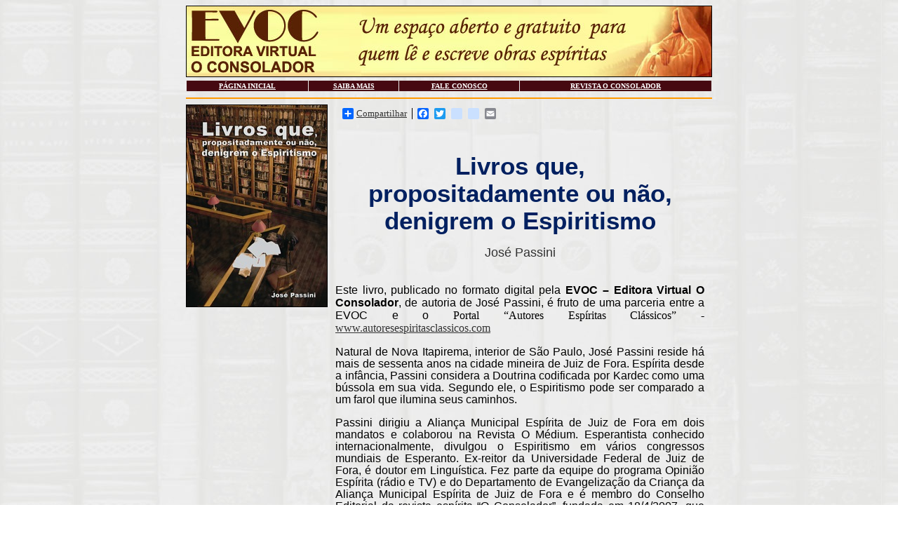

--- FILE ---
content_type: text/html
request_url: http://www.oconsolador.com.br/editora/1a50/Livros_que_propositadamente_ou_nao_denigrem_o_Espiritismo.htm
body_size: 5358
content:
<html>

<head><!-- Go to www.addthis.com/dashboard to customize your tools --> <script type="text/javascript" src="//s7.addthis.com/js/300/addthis_widget.js#pubid=ra-5089972334d4b893"></script>
<meta http-equiv="Content-Language" content="pt-br">
<meta http-equiv="Content-Type" content="text/html; charset=windows-1252">
<title>Editora Virtual O Consolador</title>
<style>
<!--
span.apple-converted-space
	{}
h6
	{margin-bottom:.0001pt;
	text-align:center;
	page-break-after:avoid;
	font-size:15.0pt;
	font-family:"Courier New";
	margin-left:0cm; margin-right:0cm; margin-top:0cm}
h3
	{margin-bottom:.0001pt;
	text-align:center;
	page-break-after:avoid;
	font-size:12.0pt;
	font-family:"Arial","sans-serif";
	margin-left:0cm; margin-right:0cm; margin-top:0cm}
span.MsoHyperlink
	{mso-style-parent:"";
	color:blue;
	text-decoration:underline;
	text-underline:single}
-->
</style>
</head>

<body background="../imagens/fundo.jpg" link="#333333" vlink="#C0C0C0">

<div align="center">
	<table border="0" cellpadding="0" cellspacing="0" width="750">
		<tr>
			<td>
			<table border="0" cellpadding="0" cellspacing="0" width="100%">
				<tr>
					<td>
					<img border="1" src="../imagens/banner_logo.jpg" width="748" height="100"></td>
				</tr>
				<tr>
					<td height="4">
					</td>
				</tr>
				<tr>
					<td>
					<table border="0" cellspacing="1" width="100%" cellpadding="2">
						<tr>
									<td align="center" bgcolor="#460911">
									<p align="center"><b>
									<font face="Verdana" size="1" color="#FFFFFF">
									<span style="text-decoration: none">
									<a href="../evoc.htm"><font color="#FFFFFF">
									<span style="text-decoration: none">PÁGINA 
									INICIAL</span></font></a></span></font></b></td>
									<td align="center" bgcolor="#460911"><b>
									<font color="#FFFFFF" face="Verdana" size="1">
									<span style="text-decoration: none">
									<a href="../saiba_mais.htm">
									<font color="#FFFFFF">
									<span style="text-decoration: none">SAIBA MAIS</span></font></a></span></font></b></td>
									<td align="center" bgcolor="#460911"><b>
									<font face="Verdana" size="1" color="#FFFFFF">
									<font color="#FFFFFF">
									<span style="text-decoration: none">
									<a href="../fale_conosco.htm">
									<font color="#FFFFFF">
									<span style="text-decoration: none">FALE 
									CONOSCO</span></font></a></span></font></a></font></b></td>
									<td align="center" bgcolor="#460911"><b>
									<font face="Verdana" size="1" color="#FFFFFF">
									<a target="_blank" href="http://www.oconsolador.com.br">
									<span style="text-decoration: none">
									<font color="#FFFFFF">REVISTA O CONSOLADOR</font></span></a></font></b></td>
								</tr>
					</table>
					</td>
				</tr>
			</table>
			</td>
		</tr>
		<tr>
			<td height="4"><hr color="#FF9900"></td>
		</tr>
		<tr>
			<td>
			<table border="0" cellpadding="0" cellspacing="0" width="100%">
				<tr>
					<td>
			<table border="0" cellpadding="0" cellspacing="0" width="100%">
				<tr>
					<td width="200" valign="top">
					<img border="1" src="Livros_que_propositadamente_ou_não_denigrem_o_Espiritismo.jpg" width="200" height="287"></td>
					<td>
					<div align="center">
						<table border="0" cellpadding="0" cellspacing="0" width="96%">
							<tr>
								<td>
								<table border="0" cellpadding="2" width="100%">
									<tr>
										<td><font face="Tahoma">
										<table border="0" cellpadding="0" cellspacing="0" width="100%">
											<tr>
												<td>&nbsp;<td>
<!-- Lockerz Share BEGIN -->
												<div class="a2a_kit a2a_default_style">
													<font face="Tahoma" size="2">
													<a class="a2a_dd" href="http://www.addtoany.com/share_save">
													Compartilhar</a></font>
													<span class="a2a_divider">
													</span>
													<a class="a2a_button_facebook">
													</a>
													<a class="a2a_button_twitter">
													</a>
													<a class="a2a_button_google_plus">
													</a>
													<a class="a2a_button_blogger_post">
													</a>
													<a class="a2a_button_google_bookmarks">
													</a>
													<a class="a2a_button_email">
													</a></div>
<script type="text/javascript" src="http://static.addtoany.com/menu/page.js"></script>
<!-- Lockerz Share END --></td>
</td>
																	</tr>
										</table></font></td>
										<td width="246">&nbsp;</td>
									</tr>
								</table></td>
							</tr>
							<tr>
								<td>
								<p class="FichaCatalogrfica" align="center" style="text-align: left">
								<span style="font-size: 3pt">&nbsp;</span><font size="2">
								<br>
								</font><font size="1">
								&nbsp;</font></p>
								<p class="FichaCatalogrfica" align="center">
                                          		<b>
												<span style="font-family: Tahoma,sans-serif; font-size:26pt; color:#002060">
												Livros que, <br>
												propositadamente ou não, 
												denigrem o Espiritismo<br>
												</span>
												<span style="font-family: Tahoma,sans-serif">
												<span style="color: #002060">
												<font size="2">
												<br>
												</font>
												</span></span></b>
												<span style="font-family: Tahoma,sans-serif">
												<font size="4" color="#333333">
												José Passini</font></span></p>
								<p class="MsoNormal" style="margin-bottom:0cm;margin-bottom:.0001pt;text-align:
justify;text-justify:inter-ideograph;line-height:normal"><font size="1">
								<span style="font-family: Tahoma,sans-serif; color: black">
								&nbsp;</span></font><span style="font-size: 12.0pt; font-family: Tahoma,sans-serif; color: black"><br>
								Este livro, publicado no formato digital pela&nbsp;<b>EVOC 
								– Editora Virtual O Consolador</b>, de autoria 
								de José Passini, é fruto de uma parceria entre a 
								EVOC e o </span>
								<span style="font-size:12.0pt;font-family:&quot;Tahoma&quot;,&quot;sans-serif&quot;;color:black">
								Portal “Autores Espíritas Clássicos” - </span>
								<a style="text-decoration: underline; text-underline: single" href="http://www.autoresespiritasclassicos.com">
								<span style="font-size:12.0pt;
font-family:&quot;Tahoma&quot;,&quot;sans-serif&quot;">
								www.autoresespiritasclassicos.com</span></a><span class="MsoHyperlink"></span></p>
								<p class="Standard" style="text-align:justify;text-justify:inter-ideograph;
line-height:110%;punctuation-wrap:simple;text-autospace:none">
								<span style="font-family: Tahoma,sans-serif">
								Natural de Nova Itapirema, interior de São 
								Paulo, José Passini reside há mais de sessenta 
								anos na cidade mineira de Juiz de Fora. Espírita 
								desde a infância, Passini considera a Doutrina 
								codificada por Kardec como uma bússola em sua 
								vida. Segundo ele, o Espiritismo pode ser 
								comparado a um farol que ilumina seus caminhos.
								</span></p>
								<p class="Standard" style="text-align:justify;text-justify:inter-ideograph;
line-height:110%;punctuation-wrap:simple;text-autospace:none">
								<span style="font-family: Tahoma,sans-serif">
								Passini dirigiu a Aliança Municipal Espírita de 
								Juiz de Fora em dois mandatos e colaborou na 
								Revista O Médium. Esperantista conhecido 
								internacionalmente, divulgou o Espiritismo em 
								vários congressos mundiais de Esperanto. 
								Ex-reitor da Universidade Federal de Juiz de 
								Fora, é doutor em Linguística. Fez parte da 
								equipe do programa Opinião Espírita (rádio e TV) 
								e do Departamento de Evangelização da Criança da 
								Aliança Municipal Espírita de Juiz de Fora e é 
								membro do Conselho Editorial da revista espírita 
								“O Consolador”, fundada em 18/4/2007, que 
								circula exclusivamente na Web.</span></p>
								<p class="MsoNormal" style="margin-bottom:0cm;margin-bottom:.0001pt;text-align:
justify;text-justify:inter-ideograph;line-height:normal">
								<span style="font-size:12.0pt;font-family:&quot;Tahoma&quot;,&quot;sans-serif&quot;">
								O livro ora editado é, na verdade, uma
								<span style="color:black">coletânea de estudos 
								elaborados pelo autor na forma de análises 
								doutrinárias de obras espíritas diversas que, na 
								visão de José Passini, denigrem a doutrina 
								espírita. </span></span></p>
								<p style="text-align:justify;text-justify:inter-ideograph;line-height:110%">
								<span style="font-family: Tahoma,sans-serif; color: black">
								No prefácio escrito especialmente para este 
								momento, Jorge Hessen diz que neste livro 
								“descobriremos as perturbadoras declarações 
								‘doutrinárias’ contidas nas obras da lavra 
								mediúnica de Émilie Collignon (Roustaing), 
								Rafael Américo Ranieri, Hercílio Maes, Wanderley 
								Soares de Oliveira, Robson Pinheiro e com maior 
								volume de análise das&nbsp; obras de Carlos A. 
								Baccelli”. </span></p>
								<p style="text-align:justify;text-justify:inter-ideograph;line-height:110%">
								<span style="font-family: Tahoma,sans-serif; color: black">
								“Assegura Passini – diz Hessen – que ao lermos 
								um livro novo sempre surgem questionamentos, 
								para os quais buscamos respostas, que deverão 
								ser claras para nós, antes de as ‘passarmos para 
								frente’, principalmente se estamos na condição 
								de expositor, evangelizador ou de escritor. Para 
								o ex-reitor juiz-forano, atualmente, nota-se uma 
								onda avassaladora de novas obras, algumas até 
								atraentes pelas novidades, mas que postulam 
								leitura atenta e análise criteriosa, a fim de 
								que os malefícios de um deslumbramento 
								inoperante não nos atinjam.”</span></p>
								<p style="text-align:justify;text-justify:inter-ideograph;line-height:110%">
								<span style="font-family: Tahoma,sans-serif; color: black">
								Esclarecer e alertar, esse o propósito do e-book 
								que estará, a partir de agora, sem custo nenhum, 
								à disposição dos espíritas e dos simpatizantes 
								da doutrina codificada por Allan Kardec.</span></p>
								<p class="MsoNormal" style="text-align:justify">
								<span style="line-height: 107%; font-family: Tahoma,sans-serif; color: black">
								<font size="2">A capa desta obra foi gentilmente 
								concebida e elaborada por Giovani Viecili, de 
								Londrina (PR), a quem agradecemos.<br>
&nbsp;</font></span></p>
								<p style="text-align: justify; line-height: 110%; text-autospace: none">
								<b>
								<font size="1" face="Tahoma" color="#333333">
								&nbsp;</font></b></p></td>
							</tr>
						</table></div>
					</td>
				</tr>
				<tr>
					<td width="200" valign="top">&nbsp;</td>
					<td>
					<p align="center"><font face="Tahoma" size="4">Faça o 
					download gratuito<br>
&nbsp;</font></td>
				</tr>
				<tr>
					<td width="200" valign="top">&nbsp;</td>
					<td>
					<table border="0" cellpadding="0" cellspacing="0" width="100%">
						<tr>
							<td width="33%">&nbsp;</td>
							<td width="18%">
							<p align="center">
							<a target="_blank" href="Livros%20que,%20propositadamente%20ou%20não,%20denigrem%20o%20Espiritismo.pdf">
							<img border="0" src="../imagens/pdf.jpg" width="50" height="46"></a></td>
							<td width="15%">
							<p align="center">
							<a target="_blank" href="Livros%20que,%20propositadamente%20ou%20não,%20denigrem%20o%20Espiritismo.docx">
							<img border="0" src="../imagens/word.jpg" width="50" height="48"></a></td>
							<td width="34%">&nbsp;</td>
						</tr>
					</table>
					</td>
				</tr>
				<tr>
					<td width="200" valign="top">&nbsp;</td>
					<td>
					<table border="0" cellpadding="0" cellspacing="0" width="100%">
						<tr>
							<td width="100%">
							<p align="center">
							&nbsp;</td>
						</tr>
					</table>
					</td>
				</tr>
				<tr>
					<td width="200" valign="top">&nbsp;</td>
					<td>
					<table border="0" cellpadding="0" cellspacing="0" width="100%">
						<tr>
							<td width="100%">
							<div align="center">
							<table border="0" cellpadding="2" width="82%">
								<tr>
									<td width="4">
									<img border="0" src="../../imagens/bv1.jpg" width="5" height="12"></td>
									<td><b><font face="Verdana" size="1">Sugerimos o formato PDF 
									para leitura ou impressão total da obra.
									</font></b></td>
								</tr>
							</table>
							</div>
							</td>
						</tr>
					</table>
					</td>
				</tr>
				<tr>
					<td width="200" valign="top">&nbsp;</td>
					<td>
					<table border="0" cellpadding="0" cellspacing="0" width="100%">
						<tr>
							<td width="100%">
							<div align="center">
							<table border="0" cellpadding="2" width="82%">
								<tr>
									<td width="4">
									<img border="0" src="../imagens/ba2.jpg" width="5" height="38"></td>
									<td><b><font size="1" face="Verdana">Para 
									impressão ou recorte parcial da obra o 
									formato Word é mais indicado. Conforme a 
									versão do Word utilizada pelo leitor, podem, 
									contudo, ocorrer problemas que alterem a 
									configuração original do livro.</font></b></td>
								</tr>
							</table>
							<table border="0" cellpadding="2" width="82%">
								<tr>
									<td width="4">
									<img border="1" src="../imagens/kindle50.jpg" width="50" height="50"></td>
									<td>
									<p align="center"><b>
									<font face="Tahoma" color="#460911" style="font-size: 11pt">
									<a href="../kindle_ibook.htm">Clique aqui e 
									saiba como salvar este livro para leitura em 
									outros aplicativos</a></font></b></td>
									<td>
									<p align="right">
									<img border="1" src="../imagens/ibook50.jpg" width="50" height="50"></td>
								</tr>
							</table>
							</div>
							</td>
						</tr>
					</table>
					</td>
				</tr>
				<tr>
					<td width="200" valign="top">&nbsp;</td>
					<td>
					<table border="0" cellpadding="0" cellspacing="0" width="100%">
						<tr>
							<td width="100%">&nbsp;</td>
						</tr>
					</table>
					</td>
				</tr>
				<tr>
					<td valign="top" colspan="2">
					<table border="0" cellpadding="0" cellspacing="0" width="100%">
						<tr>
							<td width="100%">
							<p align="center">
							<br>
							<font face="Tahoma" size="3">
									<a class="g" href="javascript:history.back()">
							<font color="#000000">Voltar à página anterior</font></a></font><br>
&nbsp;</td>
						</tr>
					</table>
					</td>
					</tr>
			</table>
					</td>
				</tr>
			</table>
			</td>
		</tr>
		<tr>
			<td><hr color="#FF9900">
			<table border="0" cellpadding="0" cellspacing="0" width="100%">
				<tr>
					<td>
					<p align="center">
					<font face="Arial" style="font-size: 9pt; font-weight: 700">EVOC - Editora 
					Virtual <br>
					O Consolador</font></td>
				</tr>
			</table>
			</td>
		</tr>
	</table>
</div><script type="text/javascript">
var gaJsHost = (("https:" == document.location.protocol) ? "https://ssl." : "http://www.");
document.write(unescape("%3Cscript src='" + gaJsHost + "google-analytics.com/ga.js' type='text/javascript'%3E%3C/script%3E"));
</script>
<script type="text/javascript">
try {
var pageTracker = _gat._getTracker("UA-12567964-1");
pageTracker._trackPageview();
} catch(err) {}</script></body>

</html>
